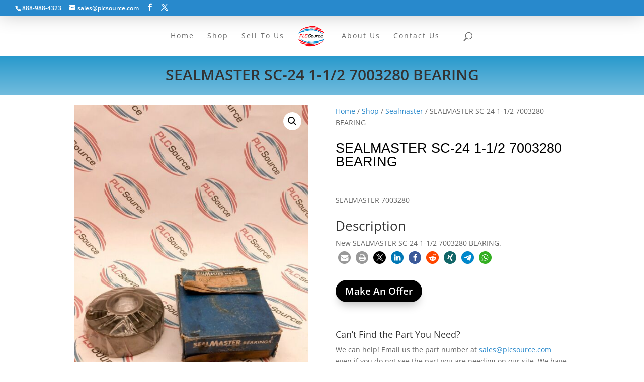

--- FILE ---
content_type: text/css
request_url: https://www.plcsource.com/wp-content/et-cache/global/et-divi-customizer-global.min.css?ver=1769028745
body_size: 1852
content:
body,.et_pb_column_1_2 .et_quote_content blockquote cite,.et_pb_column_1_2 .et_link_content a.et_link_main_url,.et_pb_column_1_3 .et_quote_content blockquote cite,.et_pb_column_3_8 .et_quote_content blockquote cite,.et_pb_column_1_4 .et_quote_content blockquote cite,.et_pb_blog_grid .et_quote_content blockquote cite,.et_pb_column_1_3 .et_link_content a.et_link_main_url,.et_pb_column_3_8 .et_link_content a.et_link_main_url,.et_pb_column_1_4 .et_link_content a.et_link_main_url,.et_pb_blog_grid .et_link_content a.et_link_main_url,body .et_pb_bg_layout_light .et_pb_post p,body .et_pb_bg_layout_dark .et_pb_post p{font-size:14px}.et_pb_slide_content,.et_pb_best_value{font-size:15px}.woocommerce #respond input#submit,.woocommerce-page #respond input#submit,.woocommerce #content input.button,.woocommerce-page #content input.button,.woocommerce-message,.woocommerce-error,.woocommerce-info{background:#2989cc!important}#et_search_icon:hover,.mobile_menu_bar:before,.mobile_menu_bar:after,.et_toggle_slide_menu:after,.et-social-icon a:hover,.et_pb_sum,.et_pb_pricing li a,.et_pb_pricing_table_button,.et_overlay:before,.entry-summary p.price ins,.woocommerce div.product span.price,.woocommerce-page div.product span.price,.woocommerce #content div.product span.price,.woocommerce-page #content div.product span.price,.woocommerce div.product p.price,.woocommerce-page div.product p.price,.woocommerce #content div.product p.price,.woocommerce-page #content div.product p.price,.et_pb_member_social_links a:hover,.woocommerce .star-rating span:before,.woocommerce-page .star-rating span:before,.et_pb_widget li a:hover,.et_pb_filterable_portfolio .et_pb_portfolio_filters li a.active,.et_pb_filterable_portfolio .et_pb_portofolio_pagination ul li a.active,.et_pb_gallery .et_pb_gallery_pagination ul li a.active,.wp-pagenavi span.current,.wp-pagenavi a:hover,.nav-single a,.tagged_as a,.posted_in a{color:#2989cc}.et_pb_contact_submit,.et_password_protected_form .et_submit_button,.et_pb_bg_layout_light .et_pb_newsletter_button,.comment-reply-link,.form-submit .et_pb_button,.et_pb_bg_layout_light .et_pb_promo_button,.et_pb_bg_layout_light .et_pb_more_button,.woocommerce a.button.alt,.woocommerce-page a.button.alt,.woocommerce button.button.alt,.woocommerce button.button.alt.disabled,.woocommerce-page button.button.alt,.woocommerce-page button.button.alt.disabled,.woocommerce input.button.alt,.woocommerce-page input.button.alt,.woocommerce #respond input#submit.alt,.woocommerce-page #respond input#submit.alt,.woocommerce #content input.button.alt,.woocommerce-page #content input.button.alt,.woocommerce a.button,.woocommerce-page a.button,.woocommerce button.button,.woocommerce-page button.button,.woocommerce input.button,.woocommerce-page input.button,.et_pb_contact p input[type="checkbox"]:checked+label i:before,.et_pb_bg_layout_light.et_pb_module.et_pb_button{color:#2989cc}.footer-widget h4{color:#2989cc}.et-search-form,.nav li ul,.et_mobile_menu,.footer-widget li:before,.et_pb_pricing li:before,blockquote{border-color:#2989cc}.et_pb_counter_amount,.et_pb_featured_table .et_pb_pricing_heading,.et_quote_content,.et_link_content,.et_audio_content,.et_pb_post_slider.et_pb_bg_layout_dark,.et_slide_in_menu_container,.et_pb_contact p input[type="radio"]:checked+label i:before{background-color:#2989cc}a{color:#2989cc}.et_secondary_nav_enabled #page-container #top-header{background-color:#2889cc!important}#et-secondary-nav li ul{background-color:#2889cc}.et_header_style_centered .mobile_nav .select_page,.et_header_style_split .mobile_nav .select_page,.et_nav_text_color_light #top-menu>li>a,.et_nav_text_color_dark #top-menu>li>a,#top-menu a,.et_mobile_menu li a,.et_nav_text_color_light .et_mobile_menu li a,.et_nav_text_color_dark .et_mobile_menu li a,#et_search_icon:before,.et_search_form_container input,span.et_close_search_field:after,#et-top-navigation .et-cart-info{color:#6b6b6b}.et_search_form_container input::-moz-placeholder{color:#6b6b6b}.et_search_form_container input::-webkit-input-placeholder{color:#6b6b6b}.et_search_form_container input:-ms-input-placeholder{color:#6b6b6b}#top-menu li a,.et_search_form_container input{letter-spacing:2px}.et_search_form_container input::-moz-placeholder{letter-spacing:2px}.et_search_form_container input::-webkit-input-placeholder{letter-spacing:2px}.et_search_form_container input:-ms-input-placeholder{letter-spacing:2px}#top-menu li.current-menu-ancestor>a,#top-menu li.current-menu-item>a,#top-menu li.current_page_item>a{color:#2989cc}#main-footer{background-color:#0a0a0a}#main-footer .footer-widget h4,#main-footer .widget_block h1,#main-footer .widget_block h2,#main-footer .widget_block h3,#main-footer .widget_block h4,#main-footer .widget_block h5,#main-footer .widget_block h6{color:#ffffff}.footer-widget li:before{border-color:#2989cc}.footer-widget,.footer-widget li,.footer-widget li a,#footer-info{font-size:12px}.footer-widget .et_pb_widget div,.footer-widget .et_pb_widget ul,.footer-widget .et_pb_widget ol,.footer-widget .et_pb_widget label{font-weight:normal;font-style:italic;text-transform:none;text-decoration:none}.footer-widget .et_pb_widget div,.footer-widget .et_pb_widget ul,.footer-widget .et_pb_widget ol,.footer-widget .et_pb_widget label{line-height:1.7em}#footer-widgets .footer-widget li:before{top:7.2px}#et-footer-nav{background-color:#0a0a0a}.bottom-nav,.bottom-nav a,.bottom-nav li.current-menu-item a{color:#919191}#et-footer-nav .bottom-nav li.current-menu-item a{color:#919191}.bottom-nav{letter-spacing:1px}.bottom-nav,.bottom-nav a{font-size:15px}#footer-bottom{background-color:rgba(10,10,10,0.32)}#footer-info,#footer-info a{color:#003dcc}@media only screen and (min-width:981px){#main-footer .footer-widget h4,#main-footer .widget_block h1,#main-footer .widget_block h2,#main-footer .widget_block h3,#main-footer .widget_block h4,#main-footer .widget_block h5,#main-footer .widget_block h6{font-size:12px}.et_header_style_centered.et_hide_primary_logo #main-header:not(.et-fixed-header) .logo_container,.et_header_style_centered.et_hide_fixed_logo #main-header.et-fixed-header .logo_container{height:11.88px}.et_header_style_left .et-fixed-header #et-top-navigation,.et_header_style_split .et-fixed-header #et-top-navigation{padding:27px 0 0 0}.et_header_style_left .et-fixed-header #et-top-navigation nav>ul>li>a,.et_header_style_split .et-fixed-header #et-top-navigation nav>ul>li>a{padding-bottom:27px}.et_header_style_centered header#main-header.et-fixed-header .logo_container{height:54px}.et_header_style_split #main-header.et-fixed-header .centered-inline-logo-wrap{width:54px;margin:-54px 0}.et_header_style_split .et-fixed-header .centered-inline-logo-wrap #logo{max-height:54px}.et_pb_svg_logo.et_header_style_split .et-fixed-header .centered-inline-logo-wrap #logo{height:54px}.et_header_style_slide .et-fixed-header #et-top-navigation,.et_header_style_fullscreen .et-fixed-header #et-top-navigation{padding:18px 0 18px 0!important}.et_header_style_split #main-header .centered-inline-logo-wrap{width:auto;height:80px}.et_header_style_split #main-header.et-fixed-header .centered-inline-logo-wrap{width:auto;height:68px}.et_header_style_split .centered-inline-logo-wrap #logo,.et_header_style_split .et-fixed-header .centered-inline-logo-wrap #logo{height:auto;max-height:100%}.et_fixed_nav #page-container .et-fixed-header#top-header{background-color:#2889cc!important}.et_fixed_nav #page-container .et-fixed-header#top-header #et-secondary-nav li ul{background-color:#2889cc}.et-fixed-header #top-menu li a{font-size:15px}.et-fixed-header #top-menu a,.et-fixed-header #et_search_icon:before,.et-fixed-header #et_top_search .et-search-form input,.et-fixed-header .et_search_form_container input,.et-fixed-header .et_close_search_field:after,.et-fixed-header #et-top-navigation .et-cart-info{color:#6b6b6b!important}.et-fixed-header .et_search_form_container input::-moz-placeholder{color:#6b6b6b!important}.et-fixed-header .et_search_form_container input::-webkit-input-placeholder{color:#6b6b6b!important}.et-fixed-header .et_search_form_container input:-ms-input-placeholder{color:#6b6b6b!important}.et-fixed-header #top-menu li.current-menu-ancestor>a,.et-fixed-header #top-menu li.current-menu-item>a,.et-fixed-header #top-menu li.current_page_item>a{color:#2989cc!important}}@media only screen and (min-width:1350px){.et_pb_row{padding:27px 0}.et_pb_section{padding:54px 0}.single.et_pb_pagebuilder_layout.et_full_width_page .et_post_meta_wrapper{padding-top:81px}.et_pb_fullwidth_section{padding:0}}#logo{-webkit-transform:initial}.related.products{display:none}.woocommerce-loop-category__title{display:none}#footer-info{float:none;padding-bottom:10px;text-align:center}@media (max-width:980px){.et_header_style_centered #et_top_search,.et_vertical_nav.et_header_style_centered #main-header #et_top_search,.et_header_style_split #et_top_search,.et_vertical_nav.et_header_style_split #main-header #et_top_search{display:block!important;float:right;z-index:99999}.et_header_style_centered #et_search_icon:before{top:7px;left:-3px}.et_header_style_split #et_search_icon:before{margin-top:0;left:-3px}.et_header_style_centered .et_search_outer,.et_header_style_split .et_search_outer{display:block}.et_header_style_centered .container.et_search_form_container,.et_header_style_split .container.et_search_form_container.et_pb_search_visible,.et_header_style_split .container.et_search_form_container.et_pb_search_form_hidden{max-width:100%!important}.et_header_style_centered .container.et_search_form_container.et_pb_search_visible,.et_header_style_split .container.et_search_form_container.et_pb_search_visible{z-index:999;-webkit-animation:fadeInTop 1s 1 cubic-bezier(.77,0,.175,1);-moz-animation:fadeInTop 1s 1 cubic-bezier(.77,0,.175,1);-o-animation:fadeInTop 1s 1 cubic-bezier(.77,0,.175,1);animation:fadeInTop 1s 1 cubic-bezier(.77,0,.175,1)}.et_header_style_centered .et_pb_menu_hidden #et_search_icon:before,.et_header_style_centered .et_pb_menu_hidden .mobile_menu_bar,.et_header_style_centered .et_pb_menu_hidden .select_page,.et_header_style_split .et_pb_menu_hidden #et_search_icon:before,.et_header_style_split .et_pb_menu_hidden .mobile_menu_bar,.et_header_style_split .et_pb_menu_hidden .select_page{opacity:0;-webkit-animation:fadeOutBottom 1s 1 cubic-bezier(.77,0,.175,1);-moz-animation:fadeOutBottom 1s 1 cubic-bezier(.77,0,.175,1);-o-animation:fadeOutBottom 1s 1 cubic-bezier(.77,0,.175,1);animation:fadeOutBottom 1s 1 cubic-bezier(.77,0,.175,1)}.et_header_style_centered .et_pb_menu_visible .select_page,.et_header_style_split .et_pb_menu_visible .select_page{opacity:1;-webkit-animation:fadeInBottom 1s 1 cubic-bezier(.77,0,.175,1);-moz-animation:fadeInBottom 1s 1 cubic-bezier(.77,0,.175,1);-o-animation:fadeInBottom 1s 1 cubic-bezier(.77,0,.175,1);animation:fadeInBottom 1s 1 cubic-bezier(.77,0,.175,1)}.et_header_style_centered span.et_close_search_field,.et_header_style_split span.et_close_search_field{right:5px}.et_header_style_centered .et-search-form input,.et_header_style_split .et-search-form input{left:10px;right:auto}.et_header_style_centered .et-search-form input,.et_header_style_centered span.et_close_search_field,.et_vertical_nav.et_header_style_centered .et-search-form input,.et_vertical_nav.et_header_style_centered span.et_close_search_field,.et_header_style_split .et-search-form input,.et_header_style_split span.et_close_search_field{top:unset!important;line-height:2em}.et_header_style_centered span.et_close_search_field,.et_header_style_split span.et_close_search_field{bottom:20px}.et_header_style_centered .et-search-form,.et_header_style_split .et-search-form{width:100%!important;max-width:100%!important;bottom:20px}.et_header_style_centered .et_close_search_field:after,.et_header_style_split .et_close_search_field:after{margin-top:-2px}}